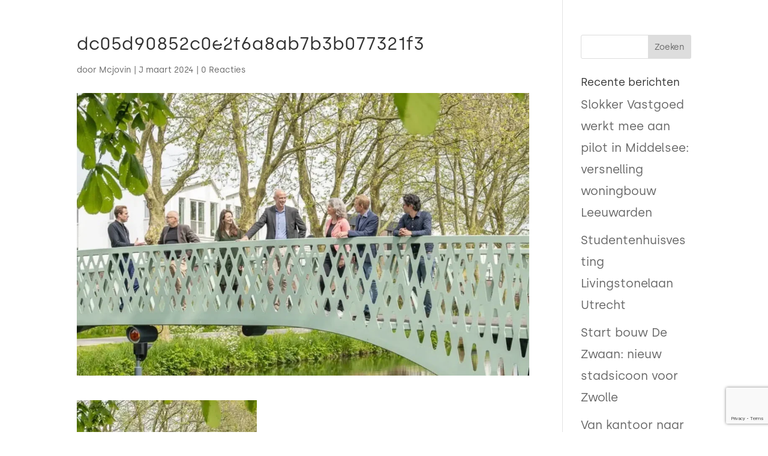

--- FILE ---
content_type: text/html; charset=utf-8
request_url: https://www.google.com/recaptcha/api2/anchor?ar=1&k=6Lc896opAAAAAK9Z8Gf6X80pzOwBagKELepRQY7t&co=aHR0cHM6Ly9zbG9ra2VydmFzdGdvZWQuY29tOjQ0Mw..&hl=en&v=N67nZn4AqZkNcbeMu4prBgzg&size=invisible&anchor-ms=20000&execute-ms=30000&cb=lwgb128ps0sw
body_size: 48657
content:
<!DOCTYPE HTML><html dir="ltr" lang="en"><head><meta http-equiv="Content-Type" content="text/html; charset=UTF-8">
<meta http-equiv="X-UA-Compatible" content="IE=edge">
<title>reCAPTCHA</title>
<style type="text/css">
/* cyrillic-ext */
@font-face {
  font-family: 'Roboto';
  font-style: normal;
  font-weight: 400;
  font-stretch: 100%;
  src: url(//fonts.gstatic.com/s/roboto/v48/KFO7CnqEu92Fr1ME7kSn66aGLdTylUAMa3GUBHMdazTgWw.woff2) format('woff2');
  unicode-range: U+0460-052F, U+1C80-1C8A, U+20B4, U+2DE0-2DFF, U+A640-A69F, U+FE2E-FE2F;
}
/* cyrillic */
@font-face {
  font-family: 'Roboto';
  font-style: normal;
  font-weight: 400;
  font-stretch: 100%;
  src: url(//fonts.gstatic.com/s/roboto/v48/KFO7CnqEu92Fr1ME7kSn66aGLdTylUAMa3iUBHMdazTgWw.woff2) format('woff2');
  unicode-range: U+0301, U+0400-045F, U+0490-0491, U+04B0-04B1, U+2116;
}
/* greek-ext */
@font-face {
  font-family: 'Roboto';
  font-style: normal;
  font-weight: 400;
  font-stretch: 100%;
  src: url(//fonts.gstatic.com/s/roboto/v48/KFO7CnqEu92Fr1ME7kSn66aGLdTylUAMa3CUBHMdazTgWw.woff2) format('woff2');
  unicode-range: U+1F00-1FFF;
}
/* greek */
@font-face {
  font-family: 'Roboto';
  font-style: normal;
  font-weight: 400;
  font-stretch: 100%;
  src: url(//fonts.gstatic.com/s/roboto/v48/KFO7CnqEu92Fr1ME7kSn66aGLdTylUAMa3-UBHMdazTgWw.woff2) format('woff2');
  unicode-range: U+0370-0377, U+037A-037F, U+0384-038A, U+038C, U+038E-03A1, U+03A3-03FF;
}
/* math */
@font-face {
  font-family: 'Roboto';
  font-style: normal;
  font-weight: 400;
  font-stretch: 100%;
  src: url(//fonts.gstatic.com/s/roboto/v48/KFO7CnqEu92Fr1ME7kSn66aGLdTylUAMawCUBHMdazTgWw.woff2) format('woff2');
  unicode-range: U+0302-0303, U+0305, U+0307-0308, U+0310, U+0312, U+0315, U+031A, U+0326-0327, U+032C, U+032F-0330, U+0332-0333, U+0338, U+033A, U+0346, U+034D, U+0391-03A1, U+03A3-03A9, U+03B1-03C9, U+03D1, U+03D5-03D6, U+03F0-03F1, U+03F4-03F5, U+2016-2017, U+2034-2038, U+203C, U+2040, U+2043, U+2047, U+2050, U+2057, U+205F, U+2070-2071, U+2074-208E, U+2090-209C, U+20D0-20DC, U+20E1, U+20E5-20EF, U+2100-2112, U+2114-2115, U+2117-2121, U+2123-214F, U+2190, U+2192, U+2194-21AE, U+21B0-21E5, U+21F1-21F2, U+21F4-2211, U+2213-2214, U+2216-22FF, U+2308-230B, U+2310, U+2319, U+231C-2321, U+2336-237A, U+237C, U+2395, U+239B-23B7, U+23D0, U+23DC-23E1, U+2474-2475, U+25AF, U+25B3, U+25B7, U+25BD, U+25C1, U+25CA, U+25CC, U+25FB, U+266D-266F, U+27C0-27FF, U+2900-2AFF, U+2B0E-2B11, U+2B30-2B4C, U+2BFE, U+3030, U+FF5B, U+FF5D, U+1D400-1D7FF, U+1EE00-1EEFF;
}
/* symbols */
@font-face {
  font-family: 'Roboto';
  font-style: normal;
  font-weight: 400;
  font-stretch: 100%;
  src: url(//fonts.gstatic.com/s/roboto/v48/KFO7CnqEu92Fr1ME7kSn66aGLdTylUAMaxKUBHMdazTgWw.woff2) format('woff2');
  unicode-range: U+0001-000C, U+000E-001F, U+007F-009F, U+20DD-20E0, U+20E2-20E4, U+2150-218F, U+2190, U+2192, U+2194-2199, U+21AF, U+21E6-21F0, U+21F3, U+2218-2219, U+2299, U+22C4-22C6, U+2300-243F, U+2440-244A, U+2460-24FF, U+25A0-27BF, U+2800-28FF, U+2921-2922, U+2981, U+29BF, U+29EB, U+2B00-2BFF, U+4DC0-4DFF, U+FFF9-FFFB, U+10140-1018E, U+10190-1019C, U+101A0, U+101D0-101FD, U+102E0-102FB, U+10E60-10E7E, U+1D2C0-1D2D3, U+1D2E0-1D37F, U+1F000-1F0FF, U+1F100-1F1AD, U+1F1E6-1F1FF, U+1F30D-1F30F, U+1F315, U+1F31C, U+1F31E, U+1F320-1F32C, U+1F336, U+1F378, U+1F37D, U+1F382, U+1F393-1F39F, U+1F3A7-1F3A8, U+1F3AC-1F3AF, U+1F3C2, U+1F3C4-1F3C6, U+1F3CA-1F3CE, U+1F3D4-1F3E0, U+1F3ED, U+1F3F1-1F3F3, U+1F3F5-1F3F7, U+1F408, U+1F415, U+1F41F, U+1F426, U+1F43F, U+1F441-1F442, U+1F444, U+1F446-1F449, U+1F44C-1F44E, U+1F453, U+1F46A, U+1F47D, U+1F4A3, U+1F4B0, U+1F4B3, U+1F4B9, U+1F4BB, U+1F4BF, U+1F4C8-1F4CB, U+1F4D6, U+1F4DA, U+1F4DF, U+1F4E3-1F4E6, U+1F4EA-1F4ED, U+1F4F7, U+1F4F9-1F4FB, U+1F4FD-1F4FE, U+1F503, U+1F507-1F50B, U+1F50D, U+1F512-1F513, U+1F53E-1F54A, U+1F54F-1F5FA, U+1F610, U+1F650-1F67F, U+1F687, U+1F68D, U+1F691, U+1F694, U+1F698, U+1F6AD, U+1F6B2, U+1F6B9-1F6BA, U+1F6BC, U+1F6C6-1F6CF, U+1F6D3-1F6D7, U+1F6E0-1F6EA, U+1F6F0-1F6F3, U+1F6F7-1F6FC, U+1F700-1F7FF, U+1F800-1F80B, U+1F810-1F847, U+1F850-1F859, U+1F860-1F887, U+1F890-1F8AD, U+1F8B0-1F8BB, U+1F8C0-1F8C1, U+1F900-1F90B, U+1F93B, U+1F946, U+1F984, U+1F996, U+1F9E9, U+1FA00-1FA6F, U+1FA70-1FA7C, U+1FA80-1FA89, U+1FA8F-1FAC6, U+1FACE-1FADC, U+1FADF-1FAE9, U+1FAF0-1FAF8, U+1FB00-1FBFF;
}
/* vietnamese */
@font-face {
  font-family: 'Roboto';
  font-style: normal;
  font-weight: 400;
  font-stretch: 100%;
  src: url(//fonts.gstatic.com/s/roboto/v48/KFO7CnqEu92Fr1ME7kSn66aGLdTylUAMa3OUBHMdazTgWw.woff2) format('woff2');
  unicode-range: U+0102-0103, U+0110-0111, U+0128-0129, U+0168-0169, U+01A0-01A1, U+01AF-01B0, U+0300-0301, U+0303-0304, U+0308-0309, U+0323, U+0329, U+1EA0-1EF9, U+20AB;
}
/* latin-ext */
@font-face {
  font-family: 'Roboto';
  font-style: normal;
  font-weight: 400;
  font-stretch: 100%;
  src: url(//fonts.gstatic.com/s/roboto/v48/KFO7CnqEu92Fr1ME7kSn66aGLdTylUAMa3KUBHMdazTgWw.woff2) format('woff2');
  unicode-range: U+0100-02BA, U+02BD-02C5, U+02C7-02CC, U+02CE-02D7, U+02DD-02FF, U+0304, U+0308, U+0329, U+1D00-1DBF, U+1E00-1E9F, U+1EF2-1EFF, U+2020, U+20A0-20AB, U+20AD-20C0, U+2113, U+2C60-2C7F, U+A720-A7FF;
}
/* latin */
@font-face {
  font-family: 'Roboto';
  font-style: normal;
  font-weight: 400;
  font-stretch: 100%;
  src: url(//fonts.gstatic.com/s/roboto/v48/KFO7CnqEu92Fr1ME7kSn66aGLdTylUAMa3yUBHMdazQ.woff2) format('woff2');
  unicode-range: U+0000-00FF, U+0131, U+0152-0153, U+02BB-02BC, U+02C6, U+02DA, U+02DC, U+0304, U+0308, U+0329, U+2000-206F, U+20AC, U+2122, U+2191, U+2193, U+2212, U+2215, U+FEFF, U+FFFD;
}
/* cyrillic-ext */
@font-face {
  font-family: 'Roboto';
  font-style: normal;
  font-weight: 500;
  font-stretch: 100%;
  src: url(//fonts.gstatic.com/s/roboto/v48/KFO7CnqEu92Fr1ME7kSn66aGLdTylUAMa3GUBHMdazTgWw.woff2) format('woff2');
  unicode-range: U+0460-052F, U+1C80-1C8A, U+20B4, U+2DE0-2DFF, U+A640-A69F, U+FE2E-FE2F;
}
/* cyrillic */
@font-face {
  font-family: 'Roboto';
  font-style: normal;
  font-weight: 500;
  font-stretch: 100%;
  src: url(//fonts.gstatic.com/s/roboto/v48/KFO7CnqEu92Fr1ME7kSn66aGLdTylUAMa3iUBHMdazTgWw.woff2) format('woff2');
  unicode-range: U+0301, U+0400-045F, U+0490-0491, U+04B0-04B1, U+2116;
}
/* greek-ext */
@font-face {
  font-family: 'Roboto';
  font-style: normal;
  font-weight: 500;
  font-stretch: 100%;
  src: url(//fonts.gstatic.com/s/roboto/v48/KFO7CnqEu92Fr1ME7kSn66aGLdTylUAMa3CUBHMdazTgWw.woff2) format('woff2');
  unicode-range: U+1F00-1FFF;
}
/* greek */
@font-face {
  font-family: 'Roboto';
  font-style: normal;
  font-weight: 500;
  font-stretch: 100%;
  src: url(//fonts.gstatic.com/s/roboto/v48/KFO7CnqEu92Fr1ME7kSn66aGLdTylUAMa3-UBHMdazTgWw.woff2) format('woff2');
  unicode-range: U+0370-0377, U+037A-037F, U+0384-038A, U+038C, U+038E-03A1, U+03A3-03FF;
}
/* math */
@font-face {
  font-family: 'Roboto';
  font-style: normal;
  font-weight: 500;
  font-stretch: 100%;
  src: url(//fonts.gstatic.com/s/roboto/v48/KFO7CnqEu92Fr1ME7kSn66aGLdTylUAMawCUBHMdazTgWw.woff2) format('woff2');
  unicode-range: U+0302-0303, U+0305, U+0307-0308, U+0310, U+0312, U+0315, U+031A, U+0326-0327, U+032C, U+032F-0330, U+0332-0333, U+0338, U+033A, U+0346, U+034D, U+0391-03A1, U+03A3-03A9, U+03B1-03C9, U+03D1, U+03D5-03D6, U+03F0-03F1, U+03F4-03F5, U+2016-2017, U+2034-2038, U+203C, U+2040, U+2043, U+2047, U+2050, U+2057, U+205F, U+2070-2071, U+2074-208E, U+2090-209C, U+20D0-20DC, U+20E1, U+20E5-20EF, U+2100-2112, U+2114-2115, U+2117-2121, U+2123-214F, U+2190, U+2192, U+2194-21AE, U+21B0-21E5, U+21F1-21F2, U+21F4-2211, U+2213-2214, U+2216-22FF, U+2308-230B, U+2310, U+2319, U+231C-2321, U+2336-237A, U+237C, U+2395, U+239B-23B7, U+23D0, U+23DC-23E1, U+2474-2475, U+25AF, U+25B3, U+25B7, U+25BD, U+25C1, U+25CA, U+25CC, U+25FB, U+266D-266F, U+27C0-27FF, U+2900-2AFF, U+2B0E-2B11, U+2B30-2B4C, U+2BFE, U+3030, U+FF5B, U+FF5D, U+1D400-1D7FF, U+1EE00-1EEFF;
}
/* symbols */
@font-face {
  font-family: 'Roboto';
  font-style: normal;
  font-weight: 500;
  font-stretch: 100%;
  src: url(//fonts.gstatic.com/s/roboto/v48/KFO7CnqEu92Fr1ME7kSn66aGLdTylUAMaxKUBHMdazTgWw.woff2) format('woff2');
  unicode-range: U+0001-000C, U+000E-001F, U+007F-009F, U+20DD-20E0, U+20E2-20E4, U+2150-218F, U+2190, U+2192, U+2194-2199, U+21AF, U+21E6-21F0, U+21F3, U+2218-2219, U+2299, U+22C4-22C6, U+2300-243F, U+2440-244A, U+2460-24FF, U+25A0-27BF, U+2800-28FF, U+2921-2922, U+2981, U+29BF, U+29EB, U+2B00-2BFF, U+4DC0-4DFF, U+FFF9-FFFB, U+10140-1018E, U+10190-1019C, U+101A0, U+101D0-101FD, U+102E0-102FB, U+10E60-10E7E, U+1D2C0-1D2D3, U+1D2E0-1D37F, U+1F000-1F0FF, U+1F100-1F1AD, U+1F1E6-1F1FF, U+1F30D-1F30F, U+1F315, U+1F31C, U+1F31E, U+1F320-1F32C, U+1F336, U+1F378, U+1F37D, U+1F382, U+1F393-1F39F, U+1F3A7-1F3A8, U+1F3AC-1F3AF, U+1F3C2, U+1F3C4-1F3C6, U+1F3CA-1F3CE, U+1F3D4-1F3E0, U+1F3ED, U+1F3F1-1F3F3, U+1F3F5-1F3F7, U+1F408, U+1F415, U+1F41F, U+1F426, U+1F43F, U+1F441-1F442, U+1F444, U+1F446-1F449, U+1F44C-1F44E, U+1F453, U+1F46A, U+1F47D, U+1F4A3, U+1F4B0, U+1F4B3, U+1F4B9, U+1F4BB, U+1F4BF, U+1F4C8-1F4CB, U+1F4D6, U+1F4DA, U+1F4DF, U+1F4E3-1F4E6, U+1F4EA-1F4ED, U+1F4F7, U+1F4F9-1F4FB, U+1F4FD-1F4FE, U+1F503, U+1F507-1F50B, U+1F50D, U+1F512-1F513, U+1F53E-1F54A, U+1F54F-1F5FA, U+1F610, U+1F650-1F67F, U+1F687, U+1F68D, U+1F691, U+1F694, U+1F698, U+1F6AD, U+1F6B2, U+1F6B9-1F6BA, U+1F6BC, U+1F6C6-1F6CF, U+1F6D3-1F6D7, U+1F6E0-1F6EA, U+1F6F0-1F6F3, U+1F6F7-1F6FC, U+1F700-1F7FF, U+1F800-1F80B, U+1F810-1F847, U+1F850-1F859, U+1F860-1F887, U+1F890-1F8AD, U+1F8B0-1F8BB, U+1F8C0-1F8C1, U+1F900-1F90B, U+1F93B, U+1F946, U+1F984, U+1F996, U+1F9E9, U+1FA00-1FA6F, U+1FA70-1FA7C, U+1FA80-1FA89, U+1FA8F-1FAC6, U+1FACE-1FADC, U+1FADF-1FAE9, U+1FAF0-1FAF8, U+1FB00-1FBFF;
}
/* vietnamese */
@font-face {
  font-family: 'Roboto';
  font-style: normal;
  font-weight: 500;
  font-stretch: 100%;
  src: url(//fonts.gstatic.com/s/roboto/v48/KFO7CnqEu92Fr1ME7kSn66aGLdTylUAMa3OUBHMdazTgWw.woff2) format('woff2');
  unicode-range: U+0102-0103, U+0110-0111, U+0128-0129, U+0168-0169, U+01A0-01A1, U+01AF-01B0, U+0300-0301, U+0303-0304, U+0308-0309, U+0323, U+0329, U+1EA0-1EF9, U+20AB;
}
/* latin-ext */
@font-face {
  font-family: 'Roboto';
  font-style: normal;
  font-weight: 500;
  font-stretch: 100%;
  src: url(//fonts.gstatic.com/s/roboto/v48/KFO7CnqEu92Fr1ME7kSn66aGLdTylUAMa3KUBHMdazTgWw.woff2) format('woff2');
  unicode-range: U+0100-02BA, U+02BD-02C5, U+02C7-02CC, U+02CE-02D7, U+02DD-02FF, U+0304, U+0308, U+0329, U+1D00-1DBF, U+1E00-1E9F, U+1EF2-1EFF, U+2020, U+20A0-20AB, U+20AD-20C0, U+2113, U+2C60-2C7F, U+A720-A7FF;
}
/* latin */
@font-face {
  font-family: 'Roboto';
  font-style: normal;
  font-weight: 500;
  font-stretch: 100%;
  src: url(//fonts.gstatic.com/s/roboto/v48/KFO7CnqEu92Fr1ME7kSn66aGLdTylUAMa3yUBHMdazQ.woff2) format('woff2');
  unicode-range: U+0000-00FF, U+0131, U+0152-0153, U+02BB-02BC, U+02C6, U+02DA, U+02DC, U+0304, U+0308, U+0329, U+2000-206F, U+20AC, U+2122, U+2191, U+2193, U+2212, U+2215, U+FEFF, U+FFFD;
}
/* cyrillic-ext */
@font-face {
  font-family: 'Roboto';
  font-style: normal;
  font-weight: 900;
  font-stretch: 100%;
  src: url(//fonts.gstatic.com/s/roboto/v48/KFO7CnqEu92Fr1ME7kSn66aGLdTylUAMa3GUBHMdazTgWw.woff2) format('woff2');
  unicode-range: U+0460-052F, U+1C80-1C8A, U+20B4, U+2DE0-2DFF, U+A640-A69F, U+FE2E-FE2F;
}
/* cyrillic */
@font-face {
  font-family: 'Roboto';
  font-style: normal;
  font-weight: 900;
  font-stretch: 100%;
  src: url(//fonts.gstatic.com/s/roboto/v48/KFO7CnqEu92Fr1ME7kSn66aGLdTylUAMa3iUBHMdazTgWw.woff2) format('woff2');
  unicode-range: U+0301, U+0400-045F, U+0490-0491, U+04B0-04B1, U+2116;
}
/* greek-ext */
@font-face {
  font-family: 'Roboto';
  font-style: normal;
  font-weight: 900;
  font-stretch: 100%;
  src: url(//fonts.gstatic.com/s/roboto/v48/KFO7CnqEu92Fr1ME7kSn66aGLdTylUAMa3CUBHMdazTgWw.woff2) format('woff2');
  unicode-range: U+1F00-1FFF;
}
/* greek */
@font-face {
  font-family: 'Roboto';
  font-style: normal;
  font-weight: 900;
  font-stretch: 100%;
  src: url(//fonts.gstatic.com/s/roboto/v48/KFO7CnqEu92Fr1ME7kSn66aGLdTylUAMa3-UBHMdazTgWw.woff2) format('woff2');
  unicode-range: U+0370-0377, U+037A-037F, U+0384-038A, U+038C, U+038E-03A1, U+03A3-03FF;
}
/* math */
@font-face {
  font-family: 'Roboto';
  font-style: normal;
  font-weight: 900;
  font-stretch: 100%;
  src: url(//fonts.gstatic.com/s/roboto/v48/KFO7CnqEu92Fr1ME7kSn66aGLdTylUAMawCUBHMdazTgWw.woff2) format('woff2');
  unicode-range: U+0302-0303, U+0305, U+0307-0308, U+0310, U+0312, U+0315, U+031A, U+0326-0327, U+032C, U+032F-0330, U+0332-0333, U+0338, U+033A, U+0346, U+034D, U+0391-03A1, U+03A3-03A9, U+03B1-03C9, U+03D1, U+03D5-03D6, U+03F0-03F1, U+03F4-03F5, U+2016-2017, U+2034-2038, U+203C, U+2040, U+2043, U+2047, U+2050, U+2057, U+205F, U+2070-2071, U+2074-208E, U+2090-209C, U+20D0-20DC, U+20E1, U+20E5-20EF, U+2100-2112, U+2114-2115, U+2117-2121, U+2123-214F, U+2190, U+2192, U+2194-21AE, U+21B0-21E5, U+21F1-21F2, U+21F4-2211, U+2213-2214, U+2216-22FF, U+2308-230B, U+2310, U+2319, U+231C-2321, U+2336-237A, U+237C, U+2395, U+239B-23B7, U+23D0, U+23DC-23E1, U+2474-2475, U+25AF, U+25B3, U+25B7, U+25BD, U+25C1, U+25CA, U+25CC, U+25FB, U+266D-266F, U+27C0-27FF, U+2900-2AFF, U+2B0E-2B11, U+2B30-2B4C, U+2BFE, U+3030, U+FF5B, U+FF5D, U+1D400-1D7FF, U+1EE00-1EEFF;
}
/* symbols */
@font-face {
  font-family: 'Roboto';
  font-style: normal;
  font-weight: 900;
  font-stretch: 100%;
  src: url(//fonts.gstatic.com/s/roboto/v48/KFO7CnqEu92Fr1ME7kSn66aGLdTylUAMaxKUBHMdazTgWw.woff2) format('woff2');
  unicode-range: U+0001-000C, U+000E-001F, U+007F-009F, U+20DD-20E0, U+20E2-20E4, U+2150-218F, U+2190, U+2192, U+2194-2199, U+21AF, U+21E6-21F0, U+21F3, U+2218-2219, U+2299, U+22C4-22C6, U+2300-243F, U+2440-244A, U+2460-24FF, U+25A0-27BF, U+2800-28FF, U+2921-2922, U+2981, U+29BF, U+29EB, U+2B00-2BFF, U+4DC0-4DFF, U+FFF9-FFFB, U+10140-1018E, U+10190-1019C, U+101A0, U+101D0-101FD, U+102E0-102FB, U+10E60-10E7E, U+1D2C0-1D2D3, U+1D2E0-1D37F, U+1F000-1F0FF, U+1F100-1F1AD, U+1F1E6-1F1FF, U+1F30D-1F30F, U+1F315, U+1F31C, U+1F31E, U+1F320-1F32C, U+1F336, U+1F378, U+1F37D, U+1F382, U+1F393-1F39F, U+1F3A7-1F3A8, U+1F3AC-1F3AF, U+1F3C2, U+1F3C4-1F3C6, U+1F3CA-1F3CE, U+1F3D4-1F3E0, U+1F3ED, U+1F3F1-1F3F3, U+1F3F5-1F3F7, U+1F408, U+1F415, U+1F41F, U+1F426, U+1F43F, U+1F441-1F442, U+1F444, U+1F446-1F449, U+1F44C-1F44E, U+1F453, U+1F46A, U+1F47D, U+1F4A3, U+1F4B0, U+1F4B3, U+1F4B9, U+1F4BB, U+1F4BF, U+1F4C8-1F4CB, U+1F4D6, U+1F4DA, U+1F4DF, U+1F4E3-1F4E6, U+1F4EA-1F4ED, U+1F4F7, U+1F4F9-1F4FB, U+1F4FD-1F4FE, U+1F503, U+1F507-1F50B, U+1F50D, U+1F512-1F513, U+1F53E-1F54A, U+1F54F-1F5FA, U+1F610, U+1F650-1F67F, U+1F687, U+1F68D, U+1F691, U+1F694, U+1F698, U+1F6AD, U+1F6B2, U+1F6B9-1F6BA, U+1F6BC, U+1F6C6-1F6CF, U+1F6D3-1F6D7, U+1F6E0-1F6EA, U+1F6F0-1F6F3, U+1F6F7-1F6FC, U+1F700-1F7FF, U+1F800-1F80B, U+1F810-1F847, U+1F850-1F859, U+1F860-1F887, U+1F890-1F8AD, U+1F8B0-1F8BB, U+1F8C0-1F8C1, U+1F900-1F90B, U+1F93B, U+1F946, U+1F984, U+1F996, U+1F9E9, U+1FA00-1FA6F, U+1FA70-1FA7C, U+1FA80-1FA89, U+1FA8F-1FAC6, U+1FACE-1FADC, U+1FADF-1FAE9, U+1FAF0-1FAF8, U+1FB00-1FBFF;
}
/* vietnamese */
@font-face {
  font-family: 'Roboto';
  font-style: normal;
  font-weight: 900;
  font-stretch: 100%;
  src: url(//fonts.gstatic.com/s/roboto/v48/KFO7CnqEu92Fr1ME7kSn66aGLdTylUAMa3OUBHMdazTgWw.woff2) format('woff2');
  unicode-range: U+0102-0103, U+0110-0111, U+0128-0129, U+0168-0169, U+01A0-01A1, U+01AF-01B0, U+0300-0301, U+0303-0304, U+0308-0309, U+0323, U+0329, U+1EA0-1EF9, U+20AB;
}
/* latin-ext */
@font-face {
  font-family: 'Roboto';
  font-style: normal;
  font-weight: 900;
  font-stretch: 100%;
  src: url(//fonts.gstatic.com/s/roboto/v48/KFO7CnqEu92Fr1ME7kSn66aGLdTylUAMa3KUBHMdazTgWw.woff2) format('woff2');
  unicode-range: U+0100-02BA, U+02BD-02C5, U+02C7-02CC, U+02CE-02D7, U+02DD-02FF, U+0304, U+0308, U+0329, U+1D00-1DBF, U+1E00-1E9F, U+1EF2-1EFF, U+2020, U+20A0-20AB, U+20AD-20C0, U+2113, U+2C60-2C7F, U+A720-A7FF;
}
/* latin */
@font-face {
  font-family: 'Roboto';
  font-style: normal;
  font-weight: 900;
  font-stretch: 100%;
  src: url(//fonts.gstatic.com/s/roboto/v48/KFO7CnqEu92Fr1ME7kSn66aGLdTylUAMa3yUBHMdazQ.woff2) format('woff2');
  unicode-range: U+0000-00FF, U+0131, U+0152-0153, U+02BB-02BC, U+02C6, U+02DA, U+02DC, U+0304, U+0308, U+0329, U+2000-206F, U+20AC, U+2122, U+2191, U+2193, U+2212, U+2215, U+FEFF, U+FFFD;
}

</style>
<link rel="stylesheet" type="text/css" href="https://www.gstatic.com/recaptcha/releases/N67nZn4AqZkNcbeMu4prBgzg/styles__ltr.css">
<script nonce="oP6hTlF85a6gh4JCuqsxKA" type="text/javascript">window['__recaptcha_api'] = 'https://www.google.com/recaptcha/api2/';</script>
<script type="text/javascript" src="https://www.gstatic.com/recaptcha/releases/N67nZn4AqZkNcbeMu4prBgzg/recaptcha__en.js" nonce="oP6hTlF85a6gh4JCuqsxKA">
      
    </script></head>
<body><div id="rc-anchor-alert" class="rc-anchor-alert"></div>
<input type="hidden" id="recaptcha-token" value="[base64]">
<script type="text/javascript" nonce="oP6hTlF85a6gh4JCuqsxKA">
      recaptcha.anchor.Main.init("[\x22ainput\x22,[\x22bgdata\x22,\x22\x22,\[base64]/[base64]/[base64]/bmV3IHJbeF0oY1swXSk6RT09Mj9uZXcgclt4XShjWzBdLGNbMV0pOkU9PTM/bmV3IHJbeF0oY1swXSxjWzFdLGNbMl0pOkU9PTQ/[base64]/[base64]/[base64]/[base64]/[base64]/[base64]/[base64]/[base64]\x22,\[base64]\\u003d\\u003d\x22,\[base64]/[base64]/BcKlw6kKZldmDRTCgsKyw4DDlsKLwrrDtSt/PG1JSzLCjcKLRcORRMK4w7DDpsOywrVBVMOcdcKWw7nDrsOVwoDClR4NMcKDBAsUAsKhw6sWb8KdSMKPw5TCo8KgRw13KGbDkcO/ZcKWKkktW3fDsMOuGVx9IGspwrlyw4MOL8OOwop+w6XDsSltanzCusKGw4s/[base64]/CrXVwwpdYwqHClcO8cRtcC3VjSsO3UMKaRsKdwpLCp8Kdwr8Vwp0qf2/DmcOlCiY8wozCtsK2cAEDfsKUMl/CmHYtwpshEMO4wq49woZfDUxZOy4iw4YiBcKow5zDtwoAeBbCsMKGc3LCpMOzw6dhEyxDJA3Dk3LCoMK8w4LDicKMXcOXw4Etw43CvcK5CMO/ScOIIm1gw69gKsO+wo5Ww4HCvmPCjMKzD8KjwpPCtV7DlknCjMKkZFxlwrIsQyLCrFvDsk7Cn8KKJQJWwrbDv2PCvcOpw4nCi8OGGxQBXcOnwr/CqRnDgsKmBVxew5sswqXDvXnDqx1+W8ORw5HCnsOXCFvDs8K3agzDgcOVZR3CoMOiaXHCrm5qOsK4FcOzwqnCusK0wqzCqnvDssKvwrh8aMORwqJywpfCulzCtSHDgsKLASXCljzCpsOLf2TDnsO2w6rCumlEPcOeXzbDiMKAacOCZcK/[base64]/wpdcIyI1dhl+a8KDM8OSwrF0w73DqsK1woMPDsK5wpBaB8OswrEOIT0xwptgw7zCuMO4LMODwrbDuMO4w7/CtsOAeU8sNi7ClhlxMsOXwofDhzXDkj3DnRrCt8O0wrYrPn7Do3LDssKOR8OFw5wpwrMCw7zDvMOWwoVyViTCjBRmayMEwoHChcK5FMKLwo/[base64]/CrsORUMK/egDDnHQXw4EMwr/ChsOcd011w4LDoMKZG1TDs8Kiw4TCm0rDpMKlwpEsN8K8w7ZrVgrDj8K6wqjDvwTCkwHDs8OGLGrCq8OmcUDCpsKjw4EzwrfCkAtzwprCj3LDlR3DusKNw57Dp2IGw6XDjcKjwoXDt1rCh8KBw5XDqcOGccK/HQM5C8OtfmRjBkIRw4hXw5LDljbCuUTDtMO+OSTDizjCvsOFUcKjwrzDvMOVw4sRw7XDiHfCrG4feGdbw5HClx3CjsONw5XCscOMXMOvw742GB1CwocGMVpGLAZLJ8OcEj/Dm8KrRCACwrYTw7XDnsKPC8OhdWPCkGhWw6UjcWvClnFAQ8KPwpDCk3HCtgEmUcO1RFUswrPClz8yw7skEcK0wozCu8O5F8OWw4PCg2LDkUV2w5xBwrXDocOewrVLPMKMw6/DjMKIw5RvDcKDb8OTDXLClTnCrsKmw75ESsOROMKow6gnIMK7w5LCkFETw6HDlinDjgQFHxBbwooLUsKCw73CpnbDkcK6woTDtCIZGsO/RsKiUlLDmCDCsDIfKA7Du1hYMMO/B1HDrMOSwqUKJWvCjn/Dki/Cu8OyWsKkE8KTw5rDlcO8wrw3LRlwwpfCmcOLLMK/[base64]/w7N5GUcGbcK7w6rCqALDn17CkcOiGMKtwonCrVrCtcKsBsKLwoYyMhoAJsOfwrZiETnCrcK9MMK1w6rDhUA+dwvCqGQLwqFPw4zDr0zCoRcFwqvDs8Kcw5ddwp7CsHA/DsKpdE87woB3A8KabyTCksKmagnDt3MHwo01GcKlecOzwp5JK8KwXDXCmlx5wrBUwrVSant8fMKzMsKWwrlCa8KdTMOlZEM0wqrDkC/[base64]/CqMOPTsKbR8Ofw4hKRcKNw6doBcK4w7nCpsKwJ8OpwoIZP8KSwrBiwpbCoMOTDMOsAm/CqBgTPcK0w70/wphzw79nw7dxwo/CoSYEU8KxN8KewrcHwqXCq8OTIsK2NivDi8KWwo/CqMKPwplhd8KNw6TCviEEM8Oew606XTJMe8Ozwrl3PxJDwrwgwpxNwoPDj8Knw5Fxw459w5DDhAVXSMKLwqXCkcKSw5TDmgvCh8KnLGw8w4UVMMKfwqtzAVXCt2/Ck0wlwpXDlz7DsXzCk8KGTMO6wpRzwobCsV/Cm0nDhcK6fQ7DqcOXWcOcw6/DuXRLAFrCu8KHa0/Duillw4nDvcK6cWLDmMObwqAWwrQhEsKIL8KlU0PCmTbCpGIRwopefCrCkcKHw5vDgsOIw6bDgMKEw4kFwqFOwrjClMKNwr3CqsO3wqQIw5XCrRvCh3Bpw5fDrMKdwqzDh8O/wpjDtcKzC3XCjcK3fm4SA8KCFMKIGybCj8KNw49hw5/DpcOGwo3DjwheRsKvGsKVwrHCocKNGA/CmD9Tw6vDt8KQwoHDrcKuwpMPw7MCwqDDnsOEw6bDocK+HcK3YgXDlMKFLcKPSWPDu8KFDELCusONQHbCvMO6eMOAQMKTwooYw55QwqF3wpHDjDnChsOlVMK3w6/[base64]/[base64]/OsKTwonDucK+Vl1jw6nDtxQIVhJcesKAw65LbMOFwoHCrHjDrER6VMO0OBrDosO8wq7DrsOswpTDr3oHYiBwHgB1OcOlw65/UyPDmcKwAcOaaRDCiU3DogDCjMKjw6jCuC3CqMOEwqHCvcK9C8OZGsKwaXPCgkgGQMKSw6XDo8KqwrnDpsKLw6xywrlUw53DisK9Y8K5wpHCn0XCmcKHf3PDg8ORwpQmFSHCicKPKsOQIcKXw7rCoMKlPhrCr0/DpMOfw5Yjwo1rw75SRW4GDBlewprCs1rDmgJkaBpgw4p9QVIfW8OBFnlLw4ozCiwsw7UoU8KxVcKfchXDp37CkMKjwrzDqErDu8OoZQ0MNk/CqsKSw5LDgsKnZ8OJDcOew4TDslrDgsK4DFfDtsKqBMKuwr3DnMOPHwnDgQXCoH/CosOAd8OMRMOpSMOSwpcjP8OTwoHCosKpaBTCkzIEwpjCn18/wqBxw7/Dj8ODw6QHBcOIwrnChlfDuF/Ch8KELHpsf8Oww5LDrMKTSWtLwpHCrcK4wrNdHMOYw4LDlk1Xw5rDoyw0wp/DnTwEw65cFcKew68Xw6VrRsO6RGXCpghyeMKAwqfCgMONw7fDisK1w6p9bCrCg8OXwpXDhzRJccOTw6lhRsKdw5hXVcO8w5zDlDlDw6N1wqzCtXlJfcOiw6PDo8O1E8KZw4HDscKeScKpwonCnSFAaU4CVi7CgMO0w6x+OcO0F0Bpw6zDqzrDhC/DoA8XNMOBw6RDUMKow5AKw6zDrMO7CmPDocO8amTCoWTCvMOPFsOZw7rCikU1wpvCgcOvworDqsK3wqDCoWI9GsOmIVdsw7vCm8K4wrnCs8O1woXDsMKpwqItw4VjTMKyw6LDvCQFQGo9w44kVMOGwp/Ck8Obw7tKwqfDscOsfsOUw4zCh8KAS2LDlMKww7hhw64wwpUHRGxLwqFLEiwjNsKnNmvDkFR8N2YQwovDssOjc8K4QcO4w4xbw7g9w4vDpMKjwpHCt8OTMR7CqAnDlg11JE/CuMOUw60ZQzBUw7bCj1pRwqHCu8KuMsOowpkVwopVwrNewpNPwr7DnU3DokzDjhbDgFrCsQ9xMMODEsK+QUXDrxPDnwYjJ8KfwqvCm8O/[base64]/[base64]/[base64]/[base64]/DpBnDnMOrUhl9w6FUw71EwokEHMOzwoFzMsOowrLCusKfAMO7Qi9Zw4zCk8KbOy8sDGjDu8KDw7bChQDDpRDCr8OaHG/Dn8ORw5TCkhReWcO4wrYva1YOYsOLw4LDlAzDgVw7wqxPRsKsQmVNwojDmsO7SH8YYQLDtMKyMSPCkgrCoMKzc8Oyd04VwqF8UMKswrvClwI9fMOSKcO3K2vCkcO4w5BVw4HDnF/DjsKbwqgFVgoXw6vDhsKUwr5zw7swIMKTYTV3wqjDrcK7EGDDgCTCnyp5FsKQw6seQ8K/e152wovCnQNmUMKVYcOGwrrDqcO+E8KowrXDtUbCvcKbD1YcbjUYTTbDhj3DscKdL8KUAsOEFGfDsVI3SA8cIsKAwqkUwqnCuFUXIBA6JcO3wrkeck1KEh9mw4R+wrABFHZiCsO1w6VQwqgzXn1HBE1FERvCqMOeMn8Jw6/[base64]/CncKPHMK7w4zDrMKaw5R4cGR7FsKuOsKFwogeAMONM8OrM8OZw6nDlgXCiG/Dr8KSw6nCq8KQwpkhecOuwpbCjkAsWwnCmQgKw7tzwqEQwoPDiHrCoMOfw5/DnhdMwqjCjcOtOgfCt8OWw5xGwprCoS16w7NCwosNw5Zvw5LCkcOUfcK1wpE4wr0EE8KSN8OJdDjCoWDDpsOeU8K/VsKbw49Qw79BMMOkw4ELwr9+w7IZKcKww7/DpcO8dHMhw7IRw6bDpsOzIcOZw53DiMKWw51swq/DisK2w4DDhMOeNig1woVxw6gAJQxsw61YAsOxNMOXwqJewrhDwr/CksKWwq9mCMKNwqLDtMK3ZVvDlcKdSDRCw7xAO13CtcOTFMOZwoLDo8KmwrTDpCB1w57CpcO7w7Uww4TCpxDCvcOqwqzCgcKTwoUYOxHCnmIvVsK7Q8OtVMKALsKpS8OLwoYdPQ/DusOxa8OUTXZvL8KRwrsdw6fCucOtwr86w53CrsOVw7XDsBBCdz9ich5zAgjDtcObw7nCs8OSaHF/NEPDk8KDCmEOw5NXYT91w5A0Dip0c8Oaw5LDtwMgRsOEVMKGZcKkw7oGw6XDuzAnw53DisKgPMK7G8KifsODwpIJbQbCsV/ChcKRZsOdFxXDu3R3CB1hw4xww7HDl8K/w64jWsOKwr12w5zCgABEwojDu3XDlcO4MThvwphQNFkWw5LCimbDk8KCe8OPUywyW8OSwrzCmyHCg8KABMKAwpLCpU7DghI7IMKCOmnChcKAw4MSwqDDgGLDk3dcw5NjNADDjMKGRMOfw7vDnyd2fTFfAcK/a8OoMzDCr8KFP8Kxw5Zdc8KcwpABZMKgw50tUlrCvsOgw7/CkMK8w5h7b1how5jDvg0RbSbDpH4OwqkowqfDiCUnwrYMQnppw6Eew4/Du8KPw53DjTdFwq4gC8KswqImPsKGwqHCq8KKRcO+w7BrfAQTw4jDlsOMbh3CmsO3wp0Lw53DnE9KwrBKc8KGwprCu8KmL8KDGzHCrDJhSw/DkcKOJ1/DrXnDlcKfwqfDicORw7IaSTnClGDCv0dEwo1NZ8K8I8KALnvDt8KkwqIEwqtsaHvCnEbCvsK+N0lyEygiKhfCvMKtwo4Awo/[base64]/Ctmghw6p9VB/[base64]/FV7DkR10w7YDw5vCj8OHw47CpGLDhcOJU8Oxw5TClUcDwr3CuCnDvGQoQwrCoQhowqUfH8Oxwrwlw5R/[base64]/C8O/[base64]/CmxpbansSIG3DkghrwqY1S3k8Wzc6w7crwpXDpTU2PMOmSADDjC/[base64]/CqGjDvVVowrwIJsOLQlkkwoPDrwZ4FljCglc2wo7DtnDDlcKpw47Cg0Urw6XCigAJwqnCv8Otw4bDisKwOk3CtMK2M3gnwrs3wodrwo/Dp2fCsA7DqX5iWcKIw4tWcsKdwqMfXUDDpMO9DAQobsKDwo/DvFzCuAEpJklqw7LDr8OeQMOQw6Jlw5BQwpgWwqRHL8KdwrPDrsOnE3zDqsOhwpjDh8OXNl3DrcOWwo/CvxPDhEfDi8OsdCwrW8OKw6pIw4/[base64]/DjsKvwpgRP1EmTMONY8KJwo3DpsOsKQrCmUDDl8O1acO7wpPDnMOHeWvDiFzDsAJywpHCtMOyBcOVRDRldXvCvsKgGsOqKsKBFC3CrMKXdMK0RCnDvzrDp8OnPsKlwplwwoHCu8OUw6rDijgHOGvDkXIqwr/ClsK7csK0w47DqEvCnsOEwojDncO4OEXCj8OoFEcgw4w8J3/Cs8Olw4jDh8OxanZRw6Mvw5fDrFNywoc3eGLCqT4jw6/DuUjDkDXDg8KyXB3DrMOdwoDDssKew7YOY2oVw4cpPMOcScKLJG7CusKBwqnCiMK0JsO5w6YUG8OHw57Co8Ksw7gzEMKaAMOEVR/ClsKSw6N+wq9EwqPDo0DClsOkw4/Cgw/Do8KPwqrDucK5EsOvSXJmw7TCnA0MNMKmwqnDpcK/wrLCosKrX8KDw4/[base64]/CsMOcKkjDnMKCw4PCqVPCiMKmSsKcLcKTwq1gw5cjw5XDhTTCnmbCqsKQw4pqUXJRE8KzwpjDuHbCjcKiU2jDpSYSwojClsKcwpAjwp3CtMORwo/DkhPDml5lSFnCuRolUMKCU8OHw7UceMKmc8OAEmgew7XClsOebk/Cj8KPwqcmYGnDn8OAw5llwocLC8OPH8K8SRfCh39JH8Knw4vDpT19YMOrM8OYw4A2X8OhwpA4GCFQwpttQ37DqcKHw5waVVXDnipTeRzDrx8tNMOwwrXDoyQXw43Dv8K1w7odVcKWw4zDisKxJsOYw6rCgCPCigt+aMONwpF8w4B3b8K+wpcUWsOJw5/CgkEJAy7Csnsed1Mrw6LCiyTDmcKWwoTDhykOB8KJPhvCggfCiQDClFrCvRHDo8KYwqvDu1N7w5EOOMKawp/CmELCv8KebMOuw6rDlQ4dThHDlcO9wovCgBYOIA3Dv8KxYsKuw6tFwoXDu8OxbX7CoVvDkwPCjcKJwrrDs3xoU8OLKMO3AsKVwpNNwp/Ciw3DgMK/w5U7HMO1bcKaXcKcXcKhw7x5w6FtwrRmUcO7wqjDlcKsw79rwofCoMOTw5xXwpU8wr0sw4zDnwJ1w4AAwrvDvcKQwoPDp2rCql/[base64]/DrEHCrBITF2PDhMOYw6xhcVs8wqA8XWxbLTJ8w6xLw6cxwoxAwpnDoxnDrG3CqBPCuR/[base64]/Du3lPwqrDrMO+w7TCmsKRAGHCtMOQwo0bw5rCi8Oxw5vDk0HDk8KRwovDpwfCsMKYw7nDunrDssK5djbCj8KVwovDmlbDkhLDrl8Gw4FAPcOmWMOWwq/ChjnCjcOEw7ZXZsKxwpHCq8KeY0MxwqLDvm3CtcOswohmwr8/[base64]/DrhLDn3IEw6nCgsO4wqcfw5/CjsOmXcOGSsKrwpTCl8ObPTM1KVrCjsO4HcODwrIML8KeLmLDqMOfOcO/Nk3DkwrCh8Omw5jDhXbCosKGUsOkw6fCkmEkDRnDqh13w4/Cr8KBdcOHY8KvMsKIw6HDt33CgcO/wqnCkcK+Ymtow6vDnsOXwonCmgkoTcOvw7PCmhBRwrjCusKBw6PDp8OewpnDvsOYIcOGwojCjUXDm2DDhioWw5dQwqrCr2sHwqLDosKtw4XDqBNGPTR9PsOqV8KYVMOXDcK+XxMdwqQxwo07wrxdcF3DsyR7NsKDNcOAw4tpwrrCq8KdTF/CkXcOw6UZwqDCuF19woNBwolGOVfCiwUiNnYPw57DscOFTcK2FGfDsMKZwrJ5w4fDvsKZHMO9w68lw5M/BkYxwqNQElHCgzXCmQrDkSLDpj3CgBdew7rDuzTDmMOdwo/CtBzCi8KkdBpZw6Asw499w4/Dn8OpTT0Qwqo3woBQd8KSWcOEVsOpRmhHe8KfCB/DscO/XMKsfD9ew4/Dg8Oyw5zDssKsBWM7w5YLagTDr0LCqMOeA8KtwozDkDTDncKWw7R7w7EPwp9Iwr5Aw5fCjRVgw6IVZ2FGwrPDgcKbw5fCgsKJwp/Dm8K1w74YdmYlE8KIw7EPM2x0HQlQOVrDpcKvwooDAcKIw4AsYcKFWU/[base64]/CpMODIVxCw614w7HDp8OXwpVmL2TCocOoXBBiD2RgJMObwq8Lw7l+IW1Rw60Fw5zCqMO1w4LClcOHwot7McK1w7NRw7LDrcOFw6B+dMOERyjDtsKWwohbD8Kpw43CmcO8XcKdw79Rw5Rdwqt0wrTDj8Ocw78ew5rDl2bCi1l/wrHDlUPCtkhQV2zCvnTDisOQw7PCqHTChcOywpHCpUfDhsO4e8OTw5fDjMOsaDJBwo/DusKXTUbDmGZ5w7fDuTxcwq4Ud1LDugNEw5oQC1nDqRfDvk7CkFxjJXoRGMOsw7ZfDMK7HArDvMOXwrHDs8O1TMOYPsKcwp/[base64]/DlzJBV8Kbw5UAw4fCusKawojCpsOVPsKmwp1GJMOySsKFVMONIV50wrfCh8KJEMK8PTNfD8K0NB/DicOHw7UAWh/Dr2zCiTrCnsODw43DuyXCly/[base64]/[base64]/[base64]/CpMKsMQfCpHROYcOpGsOFGhfDuiohEMOBIjLCkWjDvwMbwpk5eHjDt3ZFw4s4XR/[base64]/EnvCicOAScOdRlLCq8OjPzjCpQLCpi0Dw6DDhm8oTcO6w57CuX8cM20yw6jDq8OuTiMJEcOEOMKpw4bChlXDsMO6NMOQw6lKw7nCrMOYw4nDjF/Di3jDnsOGw5rCj2PCl0/CjMKAw6w/w5ZnwoJoEUJ0w4XDtcKkwo0RworDmsORRMOjwo0RC8Oew5tUJmbDpiAhw6dPw7kbw7gAwojCjMOxKGXCu0fCuk7CiTXDqMOYwpXCjcO5GcOQa8OeO0tzw518woTCmmPDmMKZPMOZw6IUw6PDjAVJGQbDjnHCmCJ2wrLDo2w/RRbDhMKZdjx1w4dbZ8KGHXnCkmF6D8Ojw4xXw4TDlcKMdQ3DscKJwo4nLsO6D1bDmT00wqZ3w6JCFW0OwpnDpMOdw7cuMWpgEAzDk8K0LcOoGMO+w6Y1Nwwpwrc1wqvCukQqw6zDjcK4IcOXC8KOI8KHREXCqmp3AV/DmcKxwqk1MsK8w7bDhsKXM2jChynDmMO3CMKjwoAQwqLCrcOHwpjCgMKffcKCwrPCvnURX8OxwpzCgcO8KVDDjGUMMcOhJUZEw4/DtMOOcUDDilYjXcOXwptpJlxtfRrDvcKRw6pXbsOcIXHCnR7DvsKrw69owqALwpjDj3rDqmY3wpTCqMKRwoBTKsKmT8OrWwbCm8KeMnoHwqFVZlEVdGLCvcKkwpMHYnZgMcK1w7bClmnDvMOdw4F/w7tXw7fClMKMHF46WMOvLg/CoC3DmsODw6laEUbCssKCUFbDp8Kvw4Iaw6twwrVsBX3Dg8OeNcKUBsK/fmp7wpHDr1FZJBTCkVRzKMKjPShfwqfCl8KcN0LDjMKYBcKlw4bCk8OHKMO1wrY+wojCq8KQLcOOw6fCmcKSWsK5DFDClh/CkhU6ZcKVw5TDi8OBw4B6w7QfKcKww7ZpOTrDgiJ2C8OfDcK9ChYcw4hCdsOIeMKTwqTCk8KawplULB/CgsOpw6bCrC/DunfDmcOLEcO8woDDomXDl0nCq2/ClFIxwqgbZMOhw6TCsMOWw6Uiwo/DnMORdipcw7h2bcOPJXx/wqUaw7rDnnQAfFvCpRzCqMK1w5xuUcOzwoI2w5Iew6zDmcKZfDVZw6jCrHATLsKaOcKmbcOWwpfCqQkhWsK1w73CgcOSNxJMw5jDlsKNwpNWfcOjw7fCnAMLVybDrTrDv8Onw6tuw4PCjcK1w7TDlhDDnhjCmUrDqMKawpplw5J/[base64]/[base64]/[base64]/[base64]/O8O9w5QNL8OIRkcTw5zCnsOfw6xpwpZ3wrLCscKFTcODEMOvFsKJOcKCw4UYKAzDrUbCt8O+wqALcMOjc8K5fC7DgcKWwq02wr/CvxTDpHHCosOBw5dbw4xUQsKcwrbDu8O1JsKHRsOZwqLCim4qwoZlDAYbw7A+w50WwqkCFRAywrzCthI+QMOTwplFw6zDsT/CkR00KHXDihjCksO/w6UswpLCtEfDoMOkwqjCqsOUYAZLwqnDrcOVVcOYw4vDtwnChm/CusKww5LDvsK9LH7Dsk/Co0nDmsKON8OzW3xgVVVGwonCjgR7w43Cr8OKJ8OwwpnDtG9Fwrtcd8OgwrgbEBlmOgHCm1LCmkVvYsOjw416VcO/wqEvXhXDiV0Jw4LDjsKPOcODe8KrM8OxwrrClMKkwrVOwr0Ta8ObfRHDtXdtwqDCvjXDlVAAw6gtQcOqwolJwq/DhcOIwpgFXygAwp7CkMOgZi/CgsKZBcOaw6skwoFJC8OmI8KmO8KEw4h1WcKsMmjChnFfGV8Hw5TCuEYPwrTCosOjdcKaW8OLwofDhsKjDVPDncODKFkzwoLCq8O0AMOeJXHDhsOMbDHDuMKMw5xVw6tpwrfDo8OUWWVZF8O/XnXDom9DPsKeEU/CssKIwr5AVDLCgGXCgnjCuh/DhTAywo52w6DChUHCjgRpacOYWAAtw6TCq8K1OGPCmTDCp8Ozw78cwpYPw58seSXCkRLCj8Kaw4tewps7anB5w6MfO8ODbMO3Z8Ozwp9uw4bCnDw/w4/DtMKSRwXDqMK7w7powpDCm8K7EsOMf1fCuXvDgz/CvkfCuB7DvXsWwrRUw5zDqMOgw6YmwpY6McKZAjRaw6XCisOzw7/[base64]/[base64]/FB9LwpjCjWhLw4zCt8K9wrMaw5LDocKSw5I5OUhNE8OOw5vDlz9fR8OXdToNMiYnwo0UHMK7w7HDhxpqZENPN8K9wroowrpBwpXCtMO1wqMlSsORM8OFQC/[base64]/w6wwwpgjaTVUWUDDp8KBw4U/RGfDssO9esKuw7nDhsKsQMKkHi3DkknDqDYpwqvDhcO0eTDCh8OkP8OBwrNzw6LCqQMsw68MIFoKwqfDlG3CtMOfGcODw47DhcOqwr3CgTXDvMKzTcObwrsxw7PDqsKOw6/[base64]/[base64]/ClcKGw5bDpiPDtmXCmhnDmH/DvSjCocO2wqPDl0jCoDFFW8KdwofCvzjCkR7Ds3s/w6glwpLDnsKSw5LDsTxxCsO0w6HCgsKXecOWw53CvcOUw4jCnztRw6VjwpFAwqJ2wqzCqjFOw5JQBELDgcOPFyjDnkvDs8OMBMODw4pew7dCOcO2w5/ChMOKC2vCtTkuFS7DjQIAwqUbw4HCmEoCBy/Dh01kIsKnckpXw7VpVBh2wrfDr8K8JE4/[base64]/wrjDjDdHwrXDn3QmHzZtI8OuwqvCplPCrzABwpXDqx85alomW8OaGWjDkMK7wp/[base64]/w6YUHwhHw40Ww50XA8KhLhQITwA8QBcawrfCtUDDgR7Dm8O+w4U5w6EMw7bDgsK/[base64]/DncO5wrLCsRlPOsKTwrHCrTXCumTDvMKrwp/Dq8OeK2tOO23CrWdIeBFXcMO+wpLCvStQYUkgQSHCrMOPSMOPYMKFbcK+eMO8wrFCHyPDsMOOB3LDrsKNwpgkD8OnwpRewozCumlYwrTDj0srPcOPcMOMdMORRFfCkXDDuSsCwpbDpxDCmEwtGAfDrMKoMMOaWDHDpGFLN8KHwohRLATDrz9Vw5REw6PCgsO3wqBAQ3/[base64]/ZsK+OyMGSwwkw53CqFdsw4LCmcKmw4J+wr0xwrbCtC/Co8OUR8OvwosyezMkUMOww6krw53CtcK5wqZvDsKRPcOQQWDDgsKRw7zDgCfCrcKWWMOXbMOeKWVjZQAvwpxJwo4XwrPCpi7Cq1ZwKcOXaSvDiG8ic8Obw4nCnGt9wq/CjTljeEjCn07DhzRKw6pGF8OEZzlNw5UIICx1wobCnE/DnMOkw7JjM8KKBsKHT8Kaw40EWMKdw5bDgcKjecKiw4bDg8KsCVnCmcOZw4gUMVnCljTDjRAFFMOcXGw+w5XCi1PCkcO5DmjCg0Ngw5BiwrbCnsKtwoLCo8KlXyzCtHfCj8KQw7fDmMOdPMOaw6o4wrLCvcOlAlA/[base64]/DpAU5w6Q1BMOUAwgIw5TCsMOWwr3DlCAEN8O0w7FDaVYpwqfDpMKBwqfDn8Kdw4DCoMOXw6TDkcKBeHxpwpfCtztwCBPDhcOCX8OywofDu8OXw41zw6DCuMKYwqzCh8KjIGXCiCh1wo/CiHjCqlrDm8Ozw7wPfcKPSMKEJWbCny4vwpPDiMO6wpxxwrjDoMKIwrrDmHc8E8OVwoTDhMK+w7Nxe8OnAFbCqsK7cCTDv8OTLMKLQVUjfzluw4MOeGVcSsOoYMKzw6DCscKKw54pRMK0VcKyMSVRDsKEw6PCqkDDlXLCmE/Cgkx1FsKAcMOKw4B1w5M9wptKPiHDhsKFeRXDocK1dcKhwpxAw6ZlWsKBw5fCqcO2wqLDpxDDg8Kiw6TCo8KQWGbCtVAdesOPwovDqMKTwoV4J1ZkOibCp3pow4nCjh8Ew7HCqsKyw6fCoMOcw7DDg2/[base64]/DgHw8w4PCpnnDjErDh8Kgw57CrndZV8Osw4Q3KBPCicKrVE8zw7xNHsOjR2BkSMOdw55tQsKlw5LDhlrCn8Khwo4Ew6JjC8Oyw6UOV1cZcx93w4odYSfDkmZBw7TDv8KTcExzdsK/JcKxEEx7wq7CuHRVQhErMcK6wrTDlD4Zwqs9w5RdAA7DqmrCsMKXHMKLwrbDuMOhwrTDtcOZEjTClMKrZR/DmcOkwqJMwpfCj8KMwp1nSsOcwoJAwpILwoLDkVoaw6xzYMOSwogSYMOew7/CrsKHw4c0wqfCiMOGX8KCwppVwqDCu3JfK8KGw4YMw7rDtXDCs17Cti8ww60MdlDClynDrQIjw6fDosOEZh90w7t9LGHCu8Kzw53DnT3DriLDhBHCusOqwq1hw7EQw6HCgEbCv8KAVsKsw5tAQGoTw6kzwo4NdHp7PsKgw65aw7/DvHA1w4TChk3ClU7CgXxmwovDu8K5w4nCsAd4wok/[base64]/SMOJw7jDv8Orw5nDgcKOw5gkwpAlwpNdwp/DoUvDijPDt2jDlcONw63Dki95wo1uaMKlB8KVFsOzwrrClcKhKsK2wq9maEB+dsKtKsOGw5ktwoNrJcKWwq8Dcgtcw717Q8KKwpoew5jDjW9ZbDvDlcOWwrXCscOWBSvDgMOKwoYyw7sPw6BBNcOaYWlACsOrcsOqI8O2LgjCnksmw4PDs3Ejw6tvwpsqw7/[base64]/CrsK7FsKOw67CvyTCisOtd8Oif24dBCQhGsKRwrXCjBg0w6TCh03CqD/Cgx9TwqrDocKBw4o0M3E6wpPCv3fDqcKgBWohw7JsQcKcwqc3wq9mw5fDlUjDvn1fw5s2wr4Tw4zDssOlwq/DjsKgw5wIMcKAw4zClTzCgMOhS0XCnVTCmsOjAy7DisKleF/CocOswrURKSI+wo3DiW1xfcO2VcOAwqXCsDnDk8KWacOtwrfDsFF9ISPDggvDusKnwpxZw6LCrMOJwr7DvRjDo8Kew7LCmz8FwofCpCrDo8KHDQk4GzrDoMOSXgXDlMKUwqcCw6LCvGMmw7Fcw6HCtg/CkMO0w4zCgsOXWsOlO8OoJsOyLsKDwpV9ZMKswpnDhzQ4YcKCdcKrXsOhD8KVK1TCrMKXwq8EYUXChHvDpsKSw5XCjRFQwoF3wo3CmRPCo1sFwp/DocKRwqnDlhxmwqhZDMKhGcO1wrRjCsKcY00vw6/CoTPDhcKkwoY6KcKgAiU6w5UJwroLHg3DvjUYwog5w5dqw5TCoWnClW5Hw4jDrx0PIE/CpEVmwrvCnnPDjFfDgsKNbmQpwpLCnxzDrjvDp8K2w53DnMKFwqVlwqkFEGbDo3o+w4nCo8KrKcKRwonCh8KBwpsOHMOKMMK+wq4Aw68jV10LHRXDnMOow4bDoBvCoXrDtm3Duih/[base64]/Cn8O3VsOmBDjDr8OIwodQw6Y+w6DDl2fCnhR0w5YfdiDDkzIzHsOAw6rDnlYfw5HCpsOcRWEvw6vCsMO2w4PDkcOsaTFbwroYwp/Cphw6UTHDnRHClMOiwrTDtj55OMKlJcOEwobCiV/Cs0bCvcOzIgs2w7dxSHXDq8OhCcO4wq7DoBHCmsKiw4QzH35qw5/CmsO3wrkmwobDpGXDnAnCg0Myw7PDqMKAw5LDksKPw6DCvnApw64qO8KpK2/CjxnDpU82wq0rPGMHCcK8w4hCAVZAYn7CrAjCv8KLPMK6TlrCtHoZw59Ew7bCsxRWwpg6ex3CmcKywrJuw5/[base64]/DtSzCigFWSwAsaWvCkMKSfcKDwotHUsOhccKSbRhqd8KnCzUgw4FHw7EnPsKxScOVw7vClnvCnVAdAsOlwqPDuRIvecO3V8OsKVt+w7fChsOoOnfCpMKMw6wedg/DqcKKwqZzAsKqQCHDoXgowrxuwpPCkcOAd8OXw7HCr8KpwqTDp3lRw47ClsKvGR3Dr8O2w7R+BMKMEDU+IsK/X8O0w6LDqmopCMODb8Ouw6DCqxrCncKOWcOOI13CmsKlP8OHw7URRSAha8KbIMKHw7nCpMKOwrRMdMKNWcOnw75zw4zDrMKwOHDDtj05wrBvJW5Tw4fDlWTCjcOEfEBKwpscMnjDlcO2woTCq8KuwqvCv8KFwoLDsCY+wpfCoVXCtsKJwqcDXyTDvsOfwp/CjsO4wqQawrjCtk8Se3XDnijCqkp/Z37Dvy8CwozCoz8RHMO5JHtLdsKJwpzDicOcw7TDo0E/[base64]/CvBZ5w6AbwpDDpHlzwod4CV/CmsKBw7gLKHkWwqzCiMKmBVBPb8Kyw5sfw64ccBZTZ8OMwqg0AEF9cG8JwrNGUsOMw7tKwr4zw5nCjsKrw4BxYMKdTWLCrsKUw73Cq8Ktw4lFEcKoY8OQw4HCmgRuC8KRwq7DusKawqoEwqfDsxo5Z8KJbEk+NcOGw7MRA8K+Q8OcG3/CvHNYZcK5VTbDkcOnCi3Cj8KRw7rDmsK6G8Oewo/DkBnCscO8w4DDoSTDoV3CicO1NsKbw74+TDZiwoEJATEHw47Cg8K8w6bDk8KKwrzDpsKdwq1zQMOjw4nCp8ONw617YyHDm2QcCkJ/w6MJw4ZbwoXCtkrDnU8YDBLDr8KDS0vCrg3DqsKWMhzCjcK6w4XCkcK7ZGFYIVpYIsKKwpwmAUDCjnBrwpTDnWVTwpQnwoLDlsKnJ8O9w5TDjcKTLk/Dm8OpVsKYwpdOwojDvcOSMGzDi3w+w53DilcmcsKnUGVcw4jCl8Ouw4jDucKAOVnCvRc0LcObL8K1T8OZw41kOD3DpsKNw73DoMO6wr7Co8KOw65fI8KjwpXCgsKueQ/Co8KvVMO5w5dWwoPClMKdwrNDEcO0bsKpwqM+wrXCosKifVXDvMKmw7PDuHQcw5QUYMKwwqZNBnbDjMK+G18Dw6TDgV1GwpbDgEnDkzXDhRvCvAUswrrCocKswr3Cq8OQwocIQ8OIRMKMS8K7EWvCvsKiJiR9wqnDiG54w6A/IycYBHJXw6fCqsOdw6XDocKPwpUJw4NRRWdvwo1mdjHCisOAw5bDocKxw4jDtAvDknsvwpvCl8OQA8OGSyXDk3LDmW7Ci8K5GAAqbEXChkPCv8Owwrs2U2JbwqXDixxLM3zCq0/Chj5NE2XCn8KGXMK0ahBYw5U2McKewqZpfkRtd8OPworDuMKVIAANw4bDlMKZYlYLTsK4DsOPQg3CqUUUw4HDmcKfwp0mCyjDhMOwe8KGFifCoiHDucOpfTJMRAXCmsKSw6sZwoIqYMOSU8OQwr7DgsOxYEIWwpNqdMO/[base64]/[base64]/w7RRG8K4NAh1wpnDusKFd8Kmc8KIGcK3woBxw4rDjnliw7BaFwQcw6LDmcOOwr7CvUZIT8O1w4zDrsKZT8KSBMOGe2cgw6YWwoXCvcKWw7TDg8OTA8O7w4BcwqgfGMOIwobDkQpJbsO9Q8ONwpN8VkXDrmPCunXDgV7CtsKiw41+w7PDtsO/w7JJTxLCgD/[base64]/DmXLCr8OTw5IachLCkXE8N8O4wp0Cwo/DucKqwo8ew6QWAsO/P8KQwph2BcKeworCtsK2w69Ew6Z6w6wPwrlMG8KtwrF0FjnCg3c0w4bDiCjCisO9wqFtD0fCjAhYwqlGwrYMIsKLP8K/wqQLw58Iw5FpwoBKIU/DqyrCoBjDo0ZewpHDucKtW8Ofw53Dm8OMw6bDvsKIwpvDpMK3w6XCrMO3E3BbREtywoXCnxRifsK1P8OuDMKewp8Mwr3DqCJ/wo0HwoNVwphTZ3B2w7MNVm9vGsKZBsO1PGkew7rDqsOyw4PDiRAfQsOdXSbCpcOnE8KdAwnCrcOWw4A8ZsOBHcK2w7N1SMO6SMOuw580w44YwoDDucO/wpLCsxXDi8Kyw7VQecKoGMKhQcKPCU3Cg8OACiV4bi8lw459wpHDtcOlwpwAw67CqhwNw7jDr8KDwoDDo8KNw6PCn8KIPcOfJ8KyYTwNfMKOaMK/DsKowqYKwrJQX3wsesKUwoYzT8K1w5DDlcOsw6pdMzTCu8OuN8OtwqLDuGjDmy0TwoI7wrxMwr8+KcOXfsK9w6w8X2DDp1XConTChMOvTjdmFCoTw6rDtnJkN8Ocwqd+wr0/wr/Dm1zCvMOqJcOZXsKpB8KDwo0nwoFaRGFBIxtNwp8Uw6YAw4EjYETDrsOyaMOaw5dfw5TChMK6w6jDqENLwrnCiMK+CsKrw4vCgcKJEm/CnW/[base64]/wpRQWibCscK6RcKKJMKYwrQSKx1Jw6jDl30jSMO3woTDr8OYwpJpwrvDgyw/X2NoCsKif8K5w5oNw4xoesKZMXJ2wozDj0zDqC3DucKlw4/Ci8OdwpQtw5dxEcO+w4XCk8O5eGfCqmtxwqfDpA9nw7o1csOCVMK6MzYNwqJ8e8Olwq/Cl8KqNMOieMKIwq9EZETClcKZAMKKXsKpYCwdwpJgw5osXcOfwqjDqMO7woB3EcOCcBIbwpENw5DCi2bDgsKww6EqwrfDusKdcMOhJ8K8MgRqwqYIDzTDjMOGCURhwqLDp8K6fcOzfQnCrnXDvhw1U8K0YMOlV8OtBcOTAcOUEcKhwq3CihfDmwPDvcKAUx/Cul7CkcKsWcKPwoDDksOUw41sw7XDslkSQkDCqMKgw7DDpxvDqsOiwqkVIsOFDsONUsObw55lw6bClW3DtkXDo3XDmwbCmCXDpMOIw7FAw7LCrMKfwqJzwpkUwoB1wqRWw7/DqMKuLxzCvy7DgDnCmcOnJ8ORbcKkUsOkdsObDsKCLwZ9WTnCmsKhCcOEwoYnCzEYKMO+wqBgA8OlOMOQDMKdwrfDk8O3wo0Ae8OWOXDDuQ\\u003d\\u003d\x22],null,[\x22conf\x22,null,\x226Lc896opAAAAAK9Z8Gf6X80pzOwBagKELepRQY7t\x22,0,null,null,null,1,[21,125,63,73,95,87,41,43,42,83,102,105,109,121],[7059694,934],0,null,null,null,null,0,null,0,null,700,1,null,0,\[base64]/76lBhnEnQkZnOKMAhmv8xEZ\x22,0,0,null,null,1,null,0,0,null,null,null,0],\x22https://slokkervastgoed.com:443\x22,null,[3,1,1],null,null,null,1,3600,[\x22https://www.google.com/intl/en/policies/privacy/\x22,\x22https://www.google.com/intl/en/policies/terms/\x22],\x22iAXy+dYhGe4D56hGmHvKtgm0xJbh67sSXBuliye5l2E\\u003d\x22,1,0,null,1,1769715649171,0,0,[214],null,[202,34,105],\x22RC-g1RVOiekk3PI3A\x22,null,null,null,null,null,\x220dAFcWeA43YJG-vtQrIr5dEmb1O4v8Wxz5y36QSrs7wnDwggdjYg5d14PkZvtz4TDHgh3uFoUC7WcFsAI1V04P1qn2G_cP3fW11w\x22,1769798449200]");
    </script></body></html>

--- FILE ---
content_type: application/javascript
request_url: https://slokkervastgoed.com/wp-content/plugins/supreme-modules-pro-for-divi/includes/modules/SvgAnimation/frontend.min.js?ver=4.9.97.4
body_size: 5176
content:
!function () { "use strict"; var t, e, i, n; function r(t) { if (void 0 === t) throw Error('Pathformer [constructor]: "element" parameter is required'); if (t.constructor === String && !(t = document.getElementById(t))) throw Error('Pathformer [constructor]: "element" parameter is not related to an existing ID'); if (!(t instanceof window.SVGElement || t instanceof window.SVGGElement || /^svg$/i.test(t.nodeName))) throw Error('Pathformer [constructor]: "element" parameter must be a string or a SVGelement'); this.el = t, this.scan(t) } function s(e, i, n) { t(), this.isReady = !1, this.setElement(e, i), this.setOptions(i), this.setCallback(n), this.isReady && this.init() } r.prototype.TYPES = ["line", "ellipse", "circle", "polygon", "polyline", "rect",], r.prototype.ATTR_WATCH = ["cx", "cy", "points", "r", "rx", "ry", "x", "x1", "x2", "y", "y1", "y2",], r.prototype.scan = function (t) { for (var e, i, n, r = t.querySelectorAll(this.TYPES.join(",")), s = 0; s < r.length; s++)i = (0, this[(e = r[s]).tagName.toLowerCase() + "ToPath"])(this.parseAttr(e.attributes)), n = this.pathMaker(e, i), e.parentNode.replaceChild(n, e) }, r.prototype.lineToPath = function (t) { var e = {}, i = t.x1 || 0, n = t.y1 || 0, r = t.x2 || 0, s = t.y2 || 0; return e.d = "M" + i + "," + n + "L" + r + "," + s, e }, r.prototype.rectToPath = function (t) { var e = {}, i = parseFloat(t.x) || 0, n = parseFloat(t.y) || 0, r = parseFloat(t.width) || 0, s = parseFloat(t.height) || 0; if (t.rx || t.ry) { var a = parseInt(t.rx, 10) || -1, o = parseInt(t.ry, 10) || -1; a = Math.min(Math.max(a < 0 ? o : a, 0), r / 2), o = Math.min(Math.max(o < 0 ? a : o, 0), s / 2), e.d = "M " + (i + a) + "," + n + " L " + (i + r - a) + "," + n + " A " + a + "," + o + ",0,0,1," + (i + r) + "," + (n + o) + " L " + (i + r) + "," + (n + s - o) + " A " + a + "," + o + ",0,0,1," + (i + r - a) + "," + (n + s) + " L " + (i + a) + "," + (n + s) + " A " + a + "," + o + ",0,0,1," + i + "," + (n + s - o) + " L " + i + "," + (n + o) + " A " + a + "," + o + ",0,0,1," + (i + a) + "," + n } else e.d = "M" + i + " " + n + " L" + (i + r) + " " + n + " L" + (i + r) + " " + (n + s) + " L" + i + " " + (n + s) + " Z"; return e }, r.prototype.polylineToPath = function (t) { var e, i, n = {}, r = t.points.trim().split(" "); if (-1 === t.points.indexOf(",")) { var s = []; for (e = 0; e < r.length; e += 2)s.push(r[e] + "," + r[e + 1]); r = s } for (i = "M" + r[0], e = 1; e < r.length; e++)-1 !== r[e].indexOf(",") && (i += "L" + r[e]); return n.d = i, n }, r.prototype.polygonToPath = function (t) { var e = r.prototype.polylineToPath(t); return e.d += "Z", e }, r.prototype.ellipseToPath = function (t) { var e = {}, i = parseFloat(t.rx) || 0, n = parseFloat(t.ry) || 0, r = parseFloat(t.cx) || 0, s = parseFloat(t.cy) || 0, a = r - i, o = parseFloat(r) + parseFloat(i), h = s; return e.d = "M" + a + "," + s + "A" + i + "," + n + " 0,1,1 " + o + "," + h + "A" + i + "," + n + " 0,1,1 " + a + "," + h, e }, r.prototype.circleToPath = function (t) { var e = {}, i = parseFloat(t.r) || 0, n = parseFloat(t.cx) || 0, r = parseFloat(t.cy) || 0, s = n - i, a = parseFloat(n) + parseFloat(i), o = r; return e.d = "M" + s + "," + r + "A" + i + "," + i + " 0,1,1 " + a + "," + o + "A" + i + "," + i + " 0,1,1 " + s + "," + o, e }, r.prototype.pathMaker = function (t, e) { var i, n, r = document.createElementNS("http://www.w3.org/2000/svg", "path"); for (i = 0; i < t.attributes.length; i++)n = t.attributes[i], -1 === this.ATTR_WATCH.indexOf(n.name) && r.setAttribute(n.name, n.value); for (i in e) r.setAttribute(i, e[i]); return r }, r.prototype.parseAttr = function (t) { for (var e, i = {}, n = 0; n < t.length; n++) { if (e = t[n], -1 !== this.ATTR_WATCH.indexOf(e.name) && -1 !== e.value.indexOf("%")) throw Error("Pathformer [parseAttr]: a SVG shape got values in percentage. This cannot be transformed into 'path' tags. Please use 'viewBox'."); i[e.name] = e.value } return i }, s.LINEAR = function (t) { return t }, s.EASE = function (t) { return -Math.cos(t * Math.PI) / 2 + .5 }, s.EASE_OUT = function (t) { return 1 - Math.pow(1 - t, 3) }, s.EASE_IN = function (t) { return Math.pow(t, 3) }, s.EASE_OUT_BOUNCE = function (t) { var e = Math.pow(1 - t, 2); return 1 - e + (1 - Math.abs(Math.cos(Math.pow(1 - Math.cos(t * (.5 * Math.PI)), 1.5) * (2.5 * Math.PI)))) * e }, s.prototype.setElement = function (t, e) { var i, n; if (void 0 === t) throw Error('Vivus [constructor]: "element" parameter is required'); if (t.constructor === String && !(t = document.getElementById(t))) throw Error('Vivus [constructor]: "element" parameter is not related to an existing ID'); if (this.parentEl = t, e && e.file) { n = this, i = function () { var t = document.createElement("div"); t.innerHTML = this.responseText; var i = t.querySelector("svg"); if (!i) throw Error("Vivus [load]: Cannot find the SVG in the loaded file : " + e.file); n.el = i, n.el.setAttribute("width", "100%"), n.el.setAttribute("height", "100%"), n.parentEl.appendChild(n.el), n.isReady = !0, n.init(), n = null }; var r = new window.XMLHttpRequest; return r.addEventListener("load", i), r.open("GET", e.file), void r.send() } switch (t.constructor) { case window.SVGSVGElement: case window.SVGElement: case window.SVGGElement: this.el = t, this.isReady = !0; break; case window.HTMLObjectElement: n = this, (i = function (e) { if (!n.isReady) { if (n.el = t.contentDocument && t.contentDocument.querySelector("svg"), !n.el && e) throw Error("Vivus [constructor]: object loaded does not contain any SVG"); n.el && (t.getAttribute("built-by-vivus") && (n.parentEl.insertBefore(n.el, t), n.parentEl.removeChild(t), n.el.setAttribute("width", "100%"), n.el.setAttribute("height", "100%")), n.isReady = !0, n.init(), n = null) } })() || t.addEventListener("load", i); break; default: throw Error('Vivus [constructor]: "element" parameter is not valid (or miss the "file" attribute)') } }, s.prototype.setOptions = function (t) { var e = ["delayed", "sync", "async", "nsync", "oneByOne", "scenario", "scenario-sync",], i = ["inViewport", "manual", "autostart"]; if (void 0 !== t && t.constructor !== Object) throw Error('Vivus [constructor]: "options" parameter must be an object'); if ((t = t || {}).type && -1 === e.indexOf(t.type)) throw Error("Vivus [constructor]: " + t.type + " is not an existing animation `type`"); if (this.type = t.type || e[0], t.start && -1 === i.indexOf(t.start)) throw Error("Vivus [constructor]: " + t.start + " is not an existing `start` option"); if (this.start = t.start || i[0], this.isIE = -1 !== window.navigator.userAgent.indexOf("MSIE") || -1 !== window.navigator.userAgent.indexOf("Trident/") || -1 !== window.navigator.userAgent.indexOf("Edge/"), this.duration = n(t.duration, 120), this.delay = n(t.delay, null), this.dashGap = n(t.dashGap, 1), this.forceRender = t.hasOwnProperty("forceRender") ? !!t.forceRender : this.isIE, this.reverseStack = !!t.reverseStack, this.selfDestroy = !!t.selfDestroy, this.onReady = t.onReady, this.map = [], this.frameLength = this.currentFrame = this.delayUnit = this.speed = this.handle = null, this.ignoreInvisible = !!t.hasOwnProperty("ignoreInvisible") && !!t.ignoreInvisible, this.animTimingFunction = t.animTimingFunction || s.LINEAR, this.pathTimingFunction = t.pathTimingFunction || s.LINEAR, this.delay >= this.duration) throw Error("Vivus [constructor]: delay must be shorter than duration") }, s.prototype.setCallback = function (t) { if (t && t.constructor !== Function) throw Error('Vivus [constructor]: "callback" parameter must be a function'); this.callback = t || function () { } }, s.prototype.mapping = function () { var t, e, i, r, s, a, o, h, l, c; for (h = a = o = 0, e = this.el.querySelectorAll("path"), c = !1, t = 0; t < e.length; t++)if (i = e[t], !this.isInvisible(i)) { if (s = { el: i, length: 0, startAt: 0, duration: 0, isResizeSensitive: !1 }, "non-scaling-stroke" === i.getAttribute("vector-effect")) { var u = i.getBoundingClientRect(), p = i.getBBox(); l = Math.max(u.width / p.width, u.height / p.height), c = s.isResizeSensitive = !0 } else l = 1; s.length = Math.ceil(i.getTotalLength() * l), isNaN(s.length) ? window.console && console.warn && console.warn("Vivus [mapping]: cannot retrieve a path element length", i) : (this.map.push(s), i.style.strokeDasharray = s.length + " " + (s.length + 2 * this.dashGap), i.style.strokeDashoffset = s.length + this.dashGap, s.length += this.dashGap, a += s.length, this.renderPath(t)) } for (c && console.warn("Vivus: this SVG contains non-scaling-strokes. You should call instance.recalc() when the SVG is resized or you will encounter unwanted behaviour. See https://github.com/maxwellito/vivus#non-scaling for more info."), a = 0 === a ? 1 : a, this.delay = null === this.delay ? this.duration / 3 : this.delay, this.delayUnit = this.delay / (1 < e.length ? e.length - 1 : 1), this.reverseStack && this.map.reverse(), t = 0; t < this.map.length; t++) { switch (s = this.map[t], this.type) { case "delayed": s.startAt = this.delayUnit * t, s.duration = this.duration - this.delay; break; case "oneByOne": s.startAt = o / a * this.duration, s.duration = s.length / a * this.duration; break; case "sync": case "async": case "nsync": s.startAt = 0, s.duration = this.duration; break; case "scenario-sync": i = s.el, r = this.parseAttr(i), s.startAt = h + (n(r["data-delay"], this.delayUnit) || 0), s.duration = n(r["data-duration"], this.duration), h = void 0 !== r["data-async"] ? s.startAt : s.startAt + s.duration, this.frameLength = Math.max(this.frameLength, s.startAt + s.duration); break; case "scenario": i = s.el, r = this.parseAttr(i), s.startAt = n(r["data-start"], this.delayUnit) || 0, s.duration = n(r["data-duration"], this.duration), this.frameLength = Math.max(this.frameLength, s.startAt + s.duration) }o += s.length, this.frameLength = this.frameLength || this.duration } }, s.prototype.recalc = function () { this.mustRecalcScale || (this.mustRecalcScale = e((function () { this.performLineRecalc() }).bind(this))) }, s.prototype.performLineRecalc = function () { for (var t, e, i, n, r, s = 0; s < this.map.length; s++)(t = this.map[s]).isResizeSensitive && (i = (e = t.el).getBoundingClientRect(), n = e.getBBox(), r = Math.max(i.width / n.width, i.height / n.height), t.length = Math.ceil(e.getTotalLength() * r), e.style.strokeDasharray = t.length + " " + (t.length + 2 * this.dashGap)); this.trace(), this.mustRecalcScale = null }, s.prototype.draw = function () { var t = this; if (this.currentFrame += this.speed, this.currentFrame <= 0) this.stop(), this.reset(); else { if (!(this.currentFrame >= this.frameLength)) return this.trace(), void (this.handle = e(function () { t.draw() })); this.stop(), this.currentFrame = this.frameLength, this.trace(), this.selfDestroy && this.destroy() } this.callback(this), this.instanceCallback && (this.instanceCallback(this), this.instanceCallback = null) }, s.prototype.trace = function () { var t, e, i, n; for (n = this.animTimingFunction(this.currentFrame / this.frameLength) * this.frameLength, t = 0; t < this.map.length; t++)e = (n - (i = this.map[t]).startAt) / i.duration, e = this.pathTimingFunction(Math.max(0, Math.min(1, e))), i.progress !== e && (i.progress = e, i.el.style.strokeDashoffset = Math.floor(i.length * (1 - e)), this.renderPath(t)) }, s.prototype.renderPath = function (t) { if (this.forceRender && this.map && this.map[t]) { var e = this.map[t], i = e.el.cloneNode(!0); e.el.parentNode.replaceChild(i, e.el), e.el = i } }, s.prototype.init = function () { this.frameLength = 0, this.currentFrame = 0, this.map = [], new r(this.el), this.mapping(), this.starter(), this.onReady && this.onReady(this) }, s.prototype.starter = function () { switch (this.start) { case "manual": return; case "autostart": this.play(); break; case "inViewport": var t = this, e = function () { t.isInViewport(t.parentEl, 1) && (t.play(), window.removeEventListener("scroll", e)) }; window.addEventListener("scroll", e), e() } }, s.prototype.getStatus = function () { return 0 === this.currentFrame ? "start" : this.currentFrame === this.frameLength ? "end" : "progress" }, s.prototype.reset = function () { return this.setFrameProgress(0) }, s.prototype.finish = function () { return this.setFrameProgress(1) }, s.prototype.setFrameProgress = function (t) { return t = Math.min(1, Math.max(0, t)), this.currentFrame = Math.round(this.frameLength * t), this.trace(), this }, s.prototype.play = function (t, e) { if (this.instanceCallback = null, t && "function" == typeof t) this.instanceCallback = t, t = null; else if (t && "number" != typeof t) throw Error("Vivus [play]: invalid speed"); return e && "function" == typeof e && !this.instanceCallback && (this.instanceCallback = e), this.speed = t || 1, this.handle || this.draw(), this }, s.prototype.stop = function () { return this.handle && (i(this.handle), this.handle = null), this }, s.prototype.destroy = function () { var t, e; for (this.stop(), t = 0; t < this.map.length; t++)(e = this.map[t]).el.style.strokeDashoffset = null, e.el.style.strokeDasharray = null, this.renderPath(t) }, s.prototype.isInvisible = function (t) { var e, i = t.getAttribute("data-ignore"); return null !== i ? "false" !== i : !!this.ignoreInvisible && !(e = t.getBoundingClientRect()).width && !e.height }, s.prototype.parseAttr = function (t) { var e, i = {}; if (t && t.attributes) for (var n = 0; n < t.attributes.length; n++)i[(e = t.attributes[n]).name] = e.value; return i }, s.prototype.isInViewport = function (t, e) { var i = this.scrollY(), n = i + this.getViewportH(), r = t.getBoundingClientRect(), s = r.height, a = i + r.top; return a + s * (e = e || 0) <= n && i <= a + s }, s.prototype.getViewportH = function () { var t = this.docElem.clientHeight, e = window.innerHeight; return t < e ? e : t }, s.prototype.scrollY = function () { return window.pageYOffset || this.docElem.scrollTop }, t = function () { s.prototype.docElem || (s.prototype.docElem = window.document.documentElement, e = window.requestAnimationFrame || window.webkitRequestAnimationFrame || window.mozRequestAnimationFrame || window.oRequestAnimationFrame || window.msRequestAnimationFrame || function (t) { return window.setTimeout(t, 1e3 / 60) }, i = window.cancelAnimationFrame || window.webkitCancelAnimationFrame || window.mozCancelAnimationFrame || window.oCancelAnimationFrame || window.msCancelAnimationFrame || function (t) { return window.clearTimeout(t) }) }, n = function (t, e) { var i = parseInt(t, 10); return 0 <= i ? i : e }, "function" == typeof define && define.amd ? define([], function () { return s }) : "object" == typeof exports ? module.exports = s : window.Vivus = s }(); const container = document.querySelectorAll(".dsm-svg-animation-container"); function handleAnimation(t, e, i, n, r, s, a = 1, o = 1) { setTimeout(() => { let h = new Vivus(t, { type: n, duration: e, animTimingFunction: Vivus.timingFunction }); h.play(() => { r && (h.destroy(), handleAnimation(t, e, i, n, r, s)), a > 1 && o < a && (h.destroy(), handleAnimation(t, e, i, n, r, s, a, o + 1)) }) }, i) } function isInViewport(t) { let { svgEle: e, visibleViewportRatio: i, speed: n, finalDelay: r, animationType: s, loopEle: a, timingFunction: o, noOfTimes: h } = t, l = { root: document.querySelector("#scrollArea"), rootMargin: "0px", threshold: [.1, .15, .2, .25, .3, .35, .4, .45, .5, .55, .6, .65, .7, .75, .8, .85, .9, .95, 1,] }; new IntersectionObserver((t, l) => { t.forEach(t => { Math.round(100 * t.intersectionRatio) >= i && (handleAnimation(e, n, r, s, a, o, h), 0 === r ? e.classList.add("dsm-svg-visible") : setTimeout(() => { e.classList.add("dsm-svg-visible") }, r), l.disconnect()) }) }, l).observe(e) } container.forEach((t, e) => { let i = Number(t.dataset.speed), n = Number(t.dataset.delay), r = n, s = t.dataset.animation_type, a = t.dataset.loop, o = t.dataset.unlimited, h = t.dataset.count, l = t.dataset.trigger_type, c = t.dataset.animation_timing_func.toUpperCase(), u = t.querySelector("svg"), p = t.dataset.visibleviewport, d = Number(p.substring(0, p.length - 1)), m = "on" === a && "on" === o, f = "on" === a && "off" === o ? Number(h) : 1, y = { svgEle: u, speed: i, finalDelay: r, animationType: s, loopEle: m, timingFunction: c, noOfTimes: f, visibleViewportRatio: d }; "dsm_viewport" === l && isInViewport(y), u.addEventListener("click", () => { "dsm_click" === l && handleAnimation(u, i, r, s, m, c, f) }), u.addEventListener("mouseover", () => { "dsm_hover" === l && handleAnimation(u, i, r, s, m, c, f) }) });